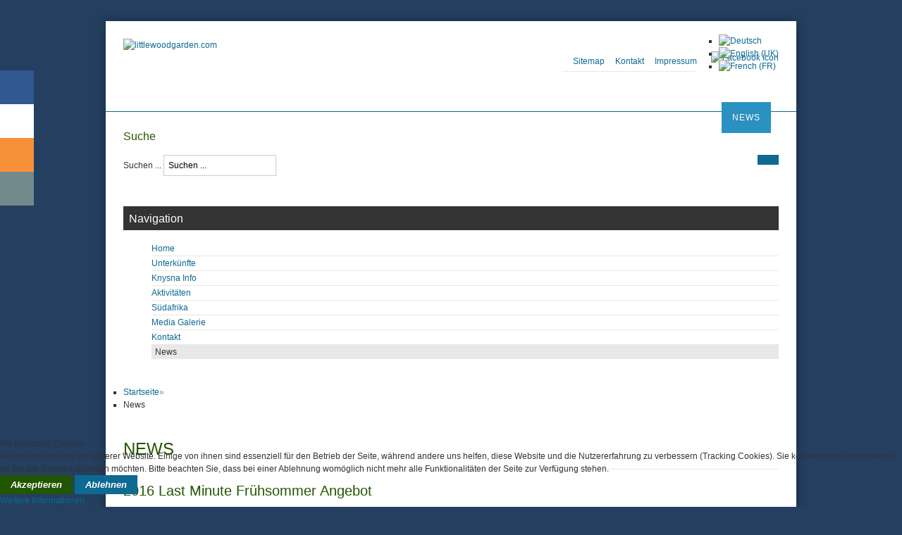

--- FILE ---
content_type: text/html; charset=utf-8
request_url: https://www.littlewoodgarden.com/news
body_size: 9558
content:
<!DOCTYPE html>
<html xmlns="https://www.w3.org/1999/xhtml" xml:lang="de-de" lang="de-de">

<head>
<script type="text/javascript">  (function(){ function blockCookies(disableCookies, disableLocal, disableSession){ if(disableCookies == 1){ if(!document.__defineGetter__){ Object.defineProperty(document, 'cookie',{ get: function(){ return ''; }, set: function(){ return true;} }); }else{ var oldSetter = document.__lookupSetter__('cookie'); if(oldSetter) { Object.defineProperty(document, 'cookie', { get: function(){ return ''; }, set: function(v){ if(v.match(/reDimCookieHint\=/) || v.match(/f08b888d0f945f90896b42f48fa2c5c3\=/)) { oldSetter.call(document, v); } return true; } }); } } var cookies = document.cookie.split(';'); for (var i = 0; i < cookies.length; i++) { var cookie = cookies[i]; var pos = cookie.indexOf('='); var name = ''; if(pos > -1){ name = cookie.substr(0, pos); }else{ name = cookie; } if(name.match(/reDimCookieHint/)) { document.cookie = name + '=; expires=Thu, 01 Jan 1970 00:00:00 GMT'; } } } if(disableLocal == 1){ window.localStorage.clear(); window.localStorage.__proto__ = Object.create(window.Storage.prototype); window.localStorage.__proto__.setItem = function(){ return undefined; }; } if(disableSession == 1){ window.sessionStorage.clear(); window.sessionStorage.__proto__ = Object.create(window.Storage.prototype); window.sessionStorage.__proto__.setItem = function(){ return undefined; }; } } blockCookies(1,1,1); }()); </script>


<link href="//fonts.googleapis.com/css?family=Raleway:400,700" rel="stylesheet" type="text/css">
<meta name="viewport" content="width=device-width, initial-scale=1.0, user-scalable=no" />
<!--<meta name="HandheldFriendly" content="true" />-->
<meta name="apple-mobile-web-app-capable" content="YES" />
<base href="https://www.littlewoodgarden.com/news" />
	<meta http-equiv="content-type" content="text/html; charset=utf-8" />
	<meta name="keywords" content="blog" />
	<meta name="generator" content="JreDim" />
	<title>News - Littlewood Garden</title>
	<link href="/news?format=feed&amp;type=rss" rel="alternate" type="application/rss+xml" title="RSS 2.0" />
	<link href="/news?format=feed&amp;type=atom" rel="alternate" type="application/atom+xml" title="Atom 1.0" />
	<link href="http://www.littlewoodgarden.com/news" rel="canonical" />
	<link href="https://www.littlewoodgarden.com/news" rel="alternate" hreflang="de-DE" />
	<link href="https://www.littlewoodgarden.com/en/news" rel="alternate" hreflang="en-GB" />
	<link href="/templates/littlewoodgarden/favicon.ico" rel="shortcut icon" type="image/vnd.microsoft.icon" />
	<link href="https://www.littlewoodgarden.com/suche?format=opensearch" rel="search" title="Suchen littlewoodgarden.com" type="application/opensearchdescription+xml" />
	<link href="/plugins/system/imagesizer32/lbscripts/chocolatmaster2/chocolat.css" rel="stylesheet" type="text/css" media="all" />
	<link href="/media/jui/css/bootstrap.min.css" rel="stylesheet" type="text/css" />
	<link href="/media/jui/css/bootstrap-responsive.min.css" rel="stylesheet" type="text/css" />
	<link href="/media/jui/css/bootstrap-extended.css" rel="stylesheet" type="text/css" />
	<link href="/media/system/css/system.css" rel="stylesheet" type="text/css" />
	<link href="/templates/littlewoodgarden/css/basics.css" rel="stylesheet" type="text/css" />
	<link href="/news?css=bootstrap-overwrite;template;mainmenu;template-overwrite;responsive" rel="stylesheet" type="text/css" />
	<link href="/media/mod_languages/css/template.css" rel="stylesheet" type="text/css" />
	<link href="/plugins/system/cookiehint/css/redimstyle.css" rel="stylesheet" type="text/css" />
	<style type="text/css">

#goog-gt-tt {display:none !important;}
.goog-te-banner-frame {display:none !important;}
.goog-te-menu-value:hover {text-decoration:none !important;}
#google_translate_element2 {display:none!important;}
#redim-cookiehint-bottom {position: fixed; z-index: 99999; left: 0px; right: 0px; bottom: 0px; top: auto !important;}
	</style>
	<script type="application/json" class="joomla-script-options new">{"csrf.token":"8b384d6b157cff179e0a1b75faefff77","system.paths":{"root":"","base":""}}</script>
	<script src="/media/jui/js/jquery.min.js" type="text/javascript"></script>
	<script src="/media/jui/js/jquery-noconflict.js" type="text/javascript"></script>
	<script src="/media/jui/js/jquery-migrate.min.js" type="text/javascript"></script>
	<script src="/plugins/system/imagesizer32/lbscripts/chocolatmaster2/jquery.chocolat.js" type="text/javascript"></script>
	<script src="/media/system/js/caption.js" type="text/javascript"></script>
	<script src="/media/system/js/mootools-core.js" type="text/javascript"></script>
	<script src="/media/system/js/core.js" type="text/javascript"></script>
	<script src="/media/jui/js/bootstrap.min.js" type="text/javascript"></script>
	<script src="/templates/littlewoodgarden/js/jquery.hoverIntent.minified.js" type="text/javascript"></script>
	<script src="/media/system/js/html5fallback.js" type="text/javascript"></script>
	<script src="/templates/littlewoodgarden/js/functions.js" type="text/javascript"></script>
	<script type="text/javascript">

jQuery(document).ready(function() {
   jQuery('a.imagesizer').Chocolat();   
});
jQuery(window).on('load',  function() {
				new JCaption('img.caption');
			});jQuery(function($){ initTooltips(); $("body").on("subform-row-add", initTooltips); function initTooltips (event, container) { container = container || document;$(container).find(".hasTooltip").tooltip({"html": true,"container": "body"});} });(function() {  if (typeof gtag !== 'undefined') {       gtag('consent', 'denied', {         'ad_storage': 'denied',         'ad_user_data': 'denied',         'ad_personalization': 'denied',         'functionality_storage': 'denied',         'personalization_storage': 'denied',         'security_storage': 'denied',         'analytics_storage': 'denied'       });     } })();
	</script>
	<link rel="canonical" href="https://www.littlewoodgarden.com/news" />
	<link href="https://www.littlewoodgarden.com/news" rel="alternate" hreflang="x-default" />


<script>
  (function(i,s,o,g,r,a,m){i['GoogleAnalyticsObject']=r;i[r]=i[r]||function(){
  (i[r].q=i[r].q||[]).push(arguments)},i[r].l=1*new Date();a=s.createElement(o),
  m=s.getElementsByTagName(o)[0];a.async=1;a.src=g;m.parentNode.insertBefore(a,m)
  })(window,document,'script','//www.google-analytics.com/analytics.js','ga');
 
  ga('create', 'UA-48825285-1', 'littlewoodgarden.com');
  ga('send', 'pageview');
 
</script>


</head>
<body>
<div id="mainwrap" class="container-fluid maxwidth">
    <div class="row-fluid" id="headbar">
    <div class="span12 rowinner">
      <div class="span4" id="head_left"> <a href="/" title="littlewoodgarden.com"><img id="logo" src="/templates/littlewoodgarden/images/logo.png" alt="littlewoodgarden.com" /></a> </div>
            <div id="head_right" class="span8">
        <div id="module-133" class="module langselect"><div class="module_inner">

<script type="text/javascript">
/* <![CDATA[ */
function GTranslateFireEvent(a,b){try{if(document.createEvent){var c=document.createEvent("HTMLEvents");c.initEvent(b,true,true);a.dispatchEvent(c)}else{var c=document.createEventObject();a.fireEvent('on'+b,c)}}catch(e){}}function doGTranslate(a){if(a.value)a=a.value;if(a=='')return;var b=a.split('|')[1];var c;var d=document.getElementsByTagName('select');for(var i=0;i<d.length;i++)if(d[i].className=='goog-te-combo')c=d[i];if(document.getElementById('google_translate_element2')==null||document.getElementById('google_translate_element2').innerHTML.length==0||c.length==0||c.innerHTML.length==0){setTimeout(function(){doGTranslate(a)},500)}else{c.value=b;GTranslateFireEvent(c,'change');GTranslateFireEvent(c,'change')}}
/* ]]> */
</script>


<div id="google_translate_element2"></div>
<script type="text/javascript">function googleTranslateElementInit2() {new google.translate.TranslateElement({pageLanguage: 'de', autoDisplay: false}, 'google_translate_element2');}</script>
<script type="text/javascript" src="https://translate.google.com/translate_a/element.js?cb=googleTranslateElementInit2"></script>

</div><div class="clear0">&nbsp;</div></div><div id="module-242" class="module default"><div class="module_inner">

<div class="custom"  >
	<p><a title="Zu unserer Facebook Page" href="https://www.facebook.com/Littlewoodgarden" target="_blank" rel="noopener noreferrer"><img src="/images/icons/icon_facebook_klein.png" alt="Facebook Icon" /></a></p></div>
</div><div class="clear0">&nbsp;</div></div><div id="module-105" class="module topmenu"><div class="module_inner"><ul class="nav menu ">
<li class="item-183 first"><a href="/html-sitemap" title="Sitemap" >Sitemap</a></li><li class="item-184"><a href="/kontakt" title="Kontakt" >Kontakt</a></li><li class="item-185 last"><a href="/impressum" title="Impressum" >Impressum</a></li></ul>
</div><div class="clear0">&nbsp;</div></div><div id="module-106" class="module  langselect"><div class="module_inner"><div class="mod-languages langselect">

	<ul class="lang-inline">
			        
        			<li class="lang-active" dir="ltr">
			<a href="/news" onclick="doGTranslate('de|de');" >
							<img src="/media/mod_languages/images/de.gif" alt="Deutsch" title="Deutsch" />						</a>
			</li>
					        
        			<li class="" dir="ltr">
			<a href="/en/news" onclick="doGTranslate('de|de');" >
							<img src="/media/mod_languages/images/en.gif" alt="English (UK)" title="English (UK)" />						</a>
			</li>
			    
    <li>
    <a href="/news" onclick="doGTranslate('de|fr');return false;" ><img src="/media/mod_languages/images/fr.gif" alt="French (FR)" title="French (FR)" /></a>
    </li>
    
	</ul>

</div>
</div><div class="clear0">&nbsp;</div></div>
        
      </div>
          </div>
    <div class="clear0"></div>
  </div>
      <div class="row-fluid" id="menubar">
    <div id="menubar_inner" class="response">
      <div class="span12" id="mainmenu">
        <nav>
          
          <ul class="nav menu ">
<li class="item-109 first"><a href="/" title="Home" >Home</a></li><li class="item-113 deeper parent"><a href="/unterkuenfte" title="Unterkünfte" >Unterkünfte</a><ul class="nav-child unstyled small"><li class="item-175"><a href="/unterkuenfte" title="Übersicht" >Übersicht</a></li><li class="item-114"><a href="/unterkuenfte/ferienhaus" title="Ferienhaus" >Ferienhaus</a></li><li class="item-115"><a href="/unterkuenfte/ferienwohnung" title="Ferienwohnung" >Ferienwohnung</a></li><li class="item-116"><a href="/unterkuenfte/gaestezimmer" title="Gästezimmer" >Gästezimmer</a></li><li class="item-117"><a href="/unterkuenfte/preise" title="Preise" >Preise</a></li><li class="item-118"><a href="/unterkuenfte/garten-und-poolanlage" title="Garten &amp; Poolanlage" >Garten &amp; Poolanlage</a></li><li class="item-138 last"><a href="/unterkuenfte/service" title="Service" >Service</a></li></ul></li><li class="item-119 deeper parent"><a href="/knysna" title="Knysna Info" >Knysna Info</a><ul class="nav-child unstyled small"><li class="item-174"><a href="/knysna" title="Über Knysna" >Über Knysna</a></li><li class="item-186"><a href="/knysna/geschichte" title="Geschichte" >Geschichte</a></li><li class="item-179"><a href="/knysna/garden-route" title="Garden Route" >Garden Route</a></li><li class="item-124 last"><a href="/knysna/essen-und-trinken" title="Essen &amp; Trinken" >Essen &amp; Trinken</a></li></ul></li><li class="item-120 deeper parent"><a href="/aktivitaeten" title="Aktivitäten" >Aktivitäten</a><ul class="nav-child unstyled small"><li class="item-176"><a href="/aktivitaeten" title="Allgemeine Übersicht" >Allgemeine Übersicht</a></li><li class="item-159"><a href="/aktivitaeten/golf" title="Golf" >Golf</a></li><li class="item-160"><a href="/aktivitaeten/wandern" title="Wandern" >Wandern</a></li><li class="item-161"><a href="/aktivitaeten/straende" title="Strände" >Strände</a></li><li class="item-162"><a href="/aktivitaeten/wasseraktivitaeten" title="Wasseraktivitäten" >Wasseraktivitäten</a></li><li class="item-164"><a href="/aktivitaeten/tierbeobachtung-und-safari" title="Tierbeobachtung und Safari" >Tierbeobachtung und Safari</a></li><li class="item-165"><a href="/aktivitaeten/vogelbeobachtung" title="Vogelbeobachtung" >Vogelbeobachtung</a></li><li class="item-166"><a href="/aktivitaeten/naturreservate" title="Naturreservate" >Naturreservate</a></li><li class="item-172"><a href="/aktivitaeten/tagesausfluege-und-touren" title="Tagesausflüge und Touren" >Tagesausflüge und Touren</a></li><li class="item-167"><a href="/aktivitaeten/abenteuer-action" title="Abenteuer &amp; Action" >Abenteuer &amp; Action</a></li><li class="item-163"><a href="/aktivitaeten/mountainbike" title="Mountainbike" >Mountainbike</a></li><li class="item-170"><a href="/aktivitaeten/shopping-und-maerkte" title="Shopping und Märkte" >Shopping und Märkte</a></li><li class="item-171"><a href="/aktivitaeten/kunst-und-kultur" title="Kunst und Kultur" >Kunst und Kultur</a></li><li class="item-168"><a href="/aktivitaeten/romantikurlaub" title="Romantikurlaub" >Romantikurlaub</a></li><li class="item-169 last"><a href="/aktivitaeten/wellness-und-spa" title="Wellness und Spa" >Wellness und Spa</a></li></ul></li><li class="item-121 deeper parent"><a href="/suedafrika" title="Südafrika" >Südafrika</a><ul class="nav-child unstyled small"><li class="item-177"><a href="/suedafrika" title="Südafrika Allgemein" >Südafrika Allgemein</a></li><li class="item-127"><a href="/suedafrika/reiseinformationen" title="Reiseinformationen" >Reiseinformationen</a></li><li class="item-126 last"><a href="/suedafrika/parks-und-naturreservate" title="Parks und Naturreservate" >Parks und Naturreservate</a></li></ul></li><li class="item-122 deeper parent"><a href="/media-galerie" title="Media Galerie" >Media Galerie</a><ul class="nav-child unstyled small"><li class="item-128 deeper parent last"><a href="/media-galerie/bilder-littlewood-garden" title="Bilder Littlewood Garden" >Bilder Littlewood Garden</a><ul class="nav-child unstyled small"><li class="item-137"><a href="/media-galerie/bilder-littlewood-garden/littlewood-garden-ferienanlage" title="Littlewood Garden Ferienanlage" >Littlewood Garden Ferienanlage</a></li><li class="item-140"><a href="/media-galerie/bilder-littlewood-garden/vogelbeobachtung" title="Vogelbeobachtung" >Vogelbeobachtung</a></li><li class="item-142"><a href="/media-galerie/bilder-littlewood-garden/flora" title="Flora" >Flora</a></li><li class="item-143 last"><a href="/media-galerie/bilder-littlewood-garden/veranstaltungen-aktivitaeten" title="Veranstaltungen &amp; Aktivitäten" >Veranstaltungen &amp; Aktivitäten</a></li></ul></li><li class="item-129 deeper parent last"><a href="/media-galerie/bilder-knysna-umgebung" title="Bilder Knysna Umgebung" >Bilder Knysna Umgebung</a><ul class="nav-child unstyled small"><li class="item-145"><a href="/media-galerie/bilder-knysna-umgebung/knysna-lagune" title="Knysna &amp; Lagune" >Knysna &amp; Lagune</a></li><li class="item-144"><a href="/media-galerie/bilder-knysna-umgebung/garten-route" title="Garten Route" >Garten Route</a></li><li class="item-146"><a href="/media-galerie/bilder-knysna-umgebung/straende" title="Strände" >Strände</a></li><li class="item-147"><a href="/media-galerie/bilder-knysna-umgebung/aktivitaeten" title=" Aktivitäten" > Aktivitäten</a></li><li class="item-180"><a href="/media-galerie/bilder-knysna-umgebung/maerkte-veranstaltungen" title="Märkte &amp; Veranstaltungen" >Märkte &amp; Veranstaltungen</a></li><li class="item-148 last"><a href="/media-galerie/bilder-knysna-umgebung/impressionen" title="Impressionen" >Impressionen</a></li></ul></li><li class="item-141 last"><a href="/media-galerie/littlewood-wildlife-photography-de" title="Littlewood Wildlife Photography_de" >Littlewood Wildlife Photography_de</a></li></ul></li><li class="item-112 deeper parent"><a href="/kontakt" title="Kontakt" >Kontakt</a><ul class="nav-child unstyled small"><li class="item-178"><a href="/kontakt" title="Kontakt Formular" >Kontakt Formular</a></li><li class="item-131"><a href="/kontakt/anfahrt" title="Lage &amp; Anfahrt" >Lage &amp; Anfahrt</a></li><li class="item-173"><a href="/kontakt/ueber-uns" title="Über Uns" >Über Uns</a></li><li class="item-267 last"><a href="/kontakt/gaestebewertungen" title="Gästebewertungen" >Gästebewertungen</a></li></ul></li><li class="item-132 current active last"><a href="/news" title="News" >News</a></li></ul>

        </nav>
      </div>
    </div>
    <div class="clear0"></div>
  </div>
    
    
    <div id="component" class="row-fluid">
    <div class="rowinner">
            <div id="left" class="span3">
        <aside>
          <div id="module-200" class="module default"><h3 class="modulheadline">Suche<span class="modulheadline_backstrip">&nbsp;</span><span class="modulheadline_downarrow">&nbsp;</span></h3><div class="module_inner">
<div class="search">
	<form action="/news" method="post" class="form-inline">
		<label for="mod-search-searchword" class="element-invisible">Suchen ...</label> <input name="searchword" id="mod-search-searchword" maxlength="200"  class="inputbox search-query" type="text" size="20" value="Suchen ..."  onblur="if (this.value=='') this.value='Suchen ...';" onfocus="if (this.value=='Suchen ...') this.value='';" /> <button class="btn hasTooltip modsearch_btn" onclick="this.form.searchword.focus();"><span class="icon-search"></span></button>		<input type="hidden" name="task" value="search" />
		<input type="hidden" name="option" value="com_search" />
		<input type="hidden" name="Itemid" value="187" />
	</form>
</div>
</div><div class="clear0">&nbsp;</div></div><div id="module-132" class="module bar hidden-phone"><h3 class="modulheadline">Navigation<span class="modulheadline_backstrip">&nbsp;</span><span class="modulheadline_downarrow">&nbsp;</span></h3><div class="module_inner"><ul class="nav menu ">
<li class="item-109 first"><a href="/" title="Home" >Home</a></li><li class="item-113 parent"><a href="/unterkuenfte" title="Unterkünfte" >Unterkünfte</a></li><li class="item-119 parent"><a href="/knysna" title="Knysna Info" >Knysna Info</a></li><li class="item-120 parent"><a href="/aktivitaeten" title="Aktivitäten" >Aktivitäten</a></li><li class="item-121 parent"><a href="/suedafrika" title="Südafrika" >Südafrika</a></li><li class="item-122 parent"><a href="/media-galerie" title="Media Galerie" >Media Galerie</a></li><li class="item-112 parent"><a href="/kontakt" title="Kontakt" >Kontakt</a></li><li class="item-132 current active last"><a href="/news" title="News" >News</a></li></ul>
</div><div class="clear0">&nbsp;</div></div>
        </aside>
        <div class="clear0"></div>
      </div>
            <div id="componentspan" class="span9 component">
        <div id="module-128" class="module default"><div class="module_inner"><ul class="breadcrumb">
	<li><a href="/" class="pathway">Startseite</a><span class="divider">&raquo;</span></li><li class="active"><span>News</span></li></ul>
</div><div class="clear0">&nbsp;</div></div>
        <div class="blog">
	
		<h1> 				<span class="subheading-category">News</span>
			</h1>
    	
	
		<div class="category-desc clearfix">
					</div>
	
	
			<div class="items-leading clearfix">
				<div class="leading-0">
			
	<div class="page-header">
					<h2 itemprop="name">
									2016 Last Minute Frühsommer Angebot							</h2>
		
		
		
			</div>


<div class="icons">
	
		
	</div>


		<dl class="article-info muted">

		
			<dt class="article-info-term">
									Details							</dt>

							<dd class="createdby" itemprop="author" itemscope itemtype="https://schema.org/Person">
					Geschrieben von <span itemprop="name">Martina Hoelzl</span>	</dd>
			
			
			
			
										<dd class="published">
				<span class="icon-calendar" aria-hidden="true"></span>
				<time datetime="2015-09-14T09:27:37+02:00" itemprop="datePublished">
					Veröffentlicht: 14. September 2015				</time>
			</dd>			
		
					
			
						</dl>



 <p><strong>Frühsommerspecial in Littlewood Garden:</strong></p>
<p><strong>15 % Discount bei einem Aufenthalt von mehr als 2 Nächten<br /></strong></p>
<p>Erleben und Entdecken Sie die Garden Route mit unserem Littlewood Garden Last Minute Frühsommer Angebot.</p>
<p>(gültig für Aufenthalte von 01.November bis 14. Dezember 2016)</p>
<p><a class="imagesizer linkthumb" target="_blank" title="" href="/cache/e/de8de04331a377f2927569c411ae4139.jpg"><img src="/cache/6/56c140a234f0f98d9fa09c210461aa77.jpg" width="300" height="173" class="thumb" /></a></p>
<p> <a href="/kontakt" target="_blank" rel="alternate">Verfügbarkeiten und Anfragen </a></p>
		<dl class="article-info muted">

		
			</dl>


		</div>
					</div><!-- end items-leading -->
	
	
											<div class="items-row cols-1 row-0 row-fluid clearfix">
					<div class="span12">
				<div class="item column-1">
                <article>
					
	<div class="page-header">
					<h2 itemprop="name">
									Frühlingsspecial in Littlewood Garden							</h2>
		
		
		
			</div>


<div class="icons">
	
		
	</div>


		<dl class="article-info muted">

		
			<dt class="article-info-term">
									Details							</dt>

							<dd class="createdby" itemprop="author" itemscope itemtype="https://schema.org/Person">
					Geschrieben von <span itemprop="name">Martina Hoelzl</span>	</dd>
			
			
			
			
										<dd class="published">
				<span class="icon-calendar" aria-hidden="true"></span>
				<time datetime="2015-09-14T09:27:37+02:00" itemprop="datePublished">
					Veröffentlicht: 14. September 2015				</time>
			</dd>			
		
					
			
						</dl>



 <p><strong>Frühlingsspecial in Littlewood Garden:</strong></p>
<p><strong>4 Nächte bleiben und nur 3 Nächte bezahlen</strong></p>
<p><strong>7 Nächte bleibenu nd nur 5 Nächte bezahlen</strong></p>
<p>Erleben und Entdecken Sie die Garden Route mit unserem Littlewood Garden Frühlingsangebot.</p>
<p>(gültig für einen Aufenthalt von 01.09. bis 31.10.2015)</p>
<p><a class="imagesizer linkthumb" target="_blank" title="Frühlingsspecial in Littlewood Garden" href="/cache/a/8af434deebb91ae7168036fa4dd6f096.jpg"><img src="/cache/e/6ea0cd1e685262f7f77bb76f778f668d.jpg" alt="Frühlingsspecial in Littlewood Garden" width="300" height="225" class="thumb" /></a></p>
<p> </p>
		<dl class="article-info muted">

		
			</dl>


                </article>
				</div><!-- end item -->
							</div><!-- end span -->
					</div><!-- end row -->
													<div class="items-row cols-1 row-1 row-fluid clearfix">
					<div class="span12">
				<div class="item column-1">
                <article>
					
	<div class="page-header">
					<h2 itemprop="name">
									Leisure Isle Garden Club zu Gast in Littlewood Garden							</h2>
		
		
		
			</div>


<div class="icons">
	
		
	</div>


		<dl class="article-info muted">

		
			<dt class="article-info-term">
									Details							</dt>

							<dd class="createdby" itemprop="author" itemscope itemtype="https://schema.org/Person">
					Geschrieben von <span itemprop="name">Martina Hoelzl</span>	</dd>
			
			
			
			
										<dd class="published">
				<span class="icon-calendar" aria-hidden="true"></span>
				<time datetime="2015-03-06T11:36:00+01:00" itemprop="datePublished">
					Veröffentlicht: 06. März 2015				</time>
			</dd>			
		
					
			
						</dl>



 <p style="text-align: justify;">Wir freuten uns, die Mitglieder und Besucher des Leisure Isle Garden Club für ihr März Meeting hier in Littlewood Garden willkommen zu heißen. Philipp hielt einen Vortrag über die Entstehungsgeschichte von Littlewood Garden und die verschiedenen Vegetationszonen und Pflanzenvielfalt. Es war ein entspannter Vormittag mit Picknick, Spaziergängen durch die Gartenanlage, interessanten Gesprächen, Tombola und Pflanzenverkauf.</p>
<p><a class="imagesizer linkthumb" target="_blank" title="" href="/cache/6/16427bd656d2b5af32d8ad4474e0511d.jpg"><img src="/cache/3/b3c4c3ebc03dae112d6a10399aad81aa.jpg" width="300" height="200" class="thumb" /></a></p>
<p><a class="imagesizer linkthumb" target="_blank" title="" href="/cache/a/4a3f8ad4548585129bb6fe23612ce8fd.jpg"><img src="/cache/5/a54a91c69d9f5ee6c4d452feba0df071.jpg" width="120" height="80" class="thumb" /></a> <a class="imagesizer linkthumb" target="_blank" title="" href="/cache/5/35bcb22903643e9f1c6bc4fff1c26143.jpg"><img src="/cache/f/2ff045f1a0d6db2dd9e21531bc44f1a0.jpg" width="120" height="80" class="thumb" /></a> <a class="imagesizer linkthumb" target="_blank" title="" href="/cache/0/108a0d3788408f211cae3c8d3f62a26e.jpg"><img src="/cache/3/83d4ff266c92487906bc448020990ea4.jpg" width="120" height="80" class="thumb" /></a> <a class="imagesizer linkthumb" target="_blank" title="" href="/cache/f/3fa8a675ada62c7fd0a80b60cd5ff91c.jpg"><img src="/cache/7/e7208351114d4f94c2deb5847ca7f3a9.jpg" width="120" height="80" class="thumb" /></a> <a class="imagesizer linkthumb" target="_blank" title="" href="/images/11_News/Leisure_Isle_Gardenclub/LWG_Event_150306_001e.jpg"><img src="/cache/c/1c4279596b41a17b1a62b4ced4fdde20.jpg" width="120" height="81" class="thumb" /></a> <a class="imagesizer linkthumb" target="_blank" title="" href="/cache/1/61846ad35f1922259d5d86b8b96b5472.jpg"><img src="/cache/6/56c863de36763e2c4ffeda6074aa825c.jpg" width="120" height="80" class="thumb" /></a> <a class="imagesizer linkthumb" target="_blank" title="" href="/images/11_News/Leisure_Isle_Gardenclub/LWG_Garden_Club_Meeting_150306_051e.jpg"><img src="/cache/5/d55a40fbcc565f921a78079857243c11.jpg" width="120" height="81" class="thumb" /></a></p>
		<dl class="article-info muted">

		
			</dl>


                </article>
				</div><!-- end item -->
							</div><!-- end span -->
					</div><!-- end row -->
													<div class="items-row cols-1 row-2 row-fluid clearfix">
					<div class="span12">
				<div class="item column-1">
                <article>
					
	<div class="page-header">
					<h2 itemprop="name">
									Sylvester 2014 in Littlewood Garden							</h2>
		
		
		
			</div>


<div class="icons">
	
		
	</div>


		<dl class="article-info muted">

		
			<dt class="article-info-term">
									Details							</dt>

							<dd class="createdby" itemprop="author" itemscope itemtype="https://schema.org/Person">
					Geschrieben von <span itemprop="name">Martina Hoelzl</span>	</dd>
			
			
			
			
										<dd class="published">
				<span class="icon-calendar" aria-hidden="true"></span>
				<time datetime="2015-01-01T16:07:00+01:00" itemprop="datePublished">
					Veröffentlicht: 01. Januar 2015				</time>
			</dd>			
		
					
			
						</dl>



 <p style="text-align: justify;">Wir wünschen all unseren Freunden, Familie und Gästen ein frohes und glückliches neues Jahr.</p>
<p style="text-align: justify;">Auch dieses Jahr haben wir den Jahreswechsel mit einer schönen Feier hier in Littlewood Garden mit unseren Gästen verbracht. Bei angenehm sommerlichen Temperaturen und einer milden Nacht konnten wir unter freiem Sternenhimmel feiern und haben eine Gartenparty neben dem Pool mit "Afrikanischem Buschbraai" am offenen Lagerfeuer veranstaltet. Gartenfakeln und Petroliumlampen sorgten für eine stimmungsvolle Atmosphäre. Den Jahreswechsel feierten wir dann in unserer "Bushmans Grotte und Höhlenbar".</p>
<p><a class="imagesizer linkthumb" target="_blank" title="" href="/cache/b/7bb87e1c02f44016539ca964b01e5828.jpg"><img src="/cache/7/9772652c126622a4cd2b418dd78de179.jpg" width="300" height="200" class="thumb" /></a></p>
<p><a class="imagesizer linkthumb" target="_blank" title="" href="/cache/b/4bba094c0c02e34e9ec105716db1074c.jpg"><img src="/cache/5/15b715f518006fdd6eeed261805332d6.jpg" width="170" height="113" class="thumb" /></a> <a class="imagesizer linkthumb" target="_blank" title="" href="/cache/0/1079249c6d9263cb8cbcf2951d113b9a.jpg"><img src="/cache/d/ad8cbd507aaebf6712d72a9d83e269e7.jpg" width="170" height="113" class="thumb" /></a> <a class="imagesizer linkthumb" target="_blank" title="" href="/cache/c/ecaa4b1cb034d8e2ddf9023aa266a7f2.jpg"><img src="/cache/3/835889bc7e8dacb6fc3a75fa72bfd045.jpg" width="170" height="113" class="thumb" /></a> <a class="imagesizer linkthumb" target="_blank" title="" href="/cache/7/4793640051e91a8c0215f3f509e28e62.jpg"><img src="/cache/c/ecc6c19f6c5e8b54883628847abf1964.jpg" width="170" height="113" class="thumb" /></a> <a class="imagesizer linkthumb" target="_blank" title="" href="/cache/9/0992fe557d20c0b9bf23f33ee00e7fc1.jpg"><img src="/cache/2/22324d24d698a4145998cbdc907c8bd5.jpg" width="170" height="113" class="thumb" /></a> <a class="imagesizer linkthumb" target="_blank" title="" href="/cache/9/194cb3e713196b685de6f44971e1ba1c.jpg"><img src="/cache/9/19d443e6ea08d6da3ac4f779386047f8.jpg" width="170" height="113" class="thumb" /></a></p>
<p>mehr zu unserer Sylvesterfeier findet Ihr auch in unserem <a href="http://littlewoodgarden.blogspot.com/2015/01/sylvester-in-littlewood-garden.html" target="_blank">Blog</a></p>
		<dl class="article-info muted">

		
			</dl>


                </article>
				</div><!-- end item -->
							</div><!-- end span -->
					</div><!-- end row -->
					
	
			<div class="pagination">
				<p class="counter pull-right"> Seite 1 von 3 </p>
				<ul>
	<li class="pagination-start"><span class="pagenav">Start</span></li>
	<li class="pagination-prev"><span class="pagenav">Zurück</span></li>
			<li><span class="pagenav">1</span></li>			<li><a href="/news?start=4" class="pagenav">2</a></li>			<li><a href="/news?start=8" class="pagenav">3</a></li>		<li class="pagination-next"><a title="Weiter" href="/news?start=4" class="hasTooltip pagenav">Weiter</a></li>
	<li class="pagination-end"><a title="Ende" href="/news?start=8" class="hasTooltip pagenav">Ende</a></li>
</ul>
 </div>
	</div>

        
        <div class="clear0"></div>
      </div>
            <div class="clear0"></div>
    </div>
  </div>
  
    
     
    
     
    <div class="row-fluid" id="footerspans">
    <div class="span12">
      <div class="rowinner">
        <div class="module  regalerie span4  regalerie">
<h3 class="modulheadline">Empfehlungen</h3>
<div class="module_inner">

<div class="custom regalerie"  >
	<p class="gallery"><img class="nolightbox thumb" style="float: left;" src="/cache/7/e732afbf058e6e29a147b0ce088ee398.jpg" alt="" width="49" height="83" /> <a title="Reise Know How Reiseführer Südafrika" href="https://www.reise-know-how.de/de/shop?populate=s%C3%BCdafrika&amp;shop%5B0%5D=land%3A38351&amp;shop%5B1%5D=shop_categorie_taxo%3A50583" target="_blank" rel="noopener noreferrer"><img class="nolightbox thumb" style="float: left;" src="/cache/5/0552c71359c8f9e28cc628ab3748e677.jpg" alt="" width="52" height="84" /></a><a href="https://www.amazon.de/Garden-Route-Klein-Karoo-Insider-Tipps/dp/398108473X/ref=sr_1_57?__mk_de_DE=%C3%85M%C3%85%C5%BD%C3%95%C3%91&amp;keywords=Garden+Route&amp;qid=1574002https://www.amazon.de/S%C3%BCdafrika-Kr%C3%BCgerpark-Kap-Regionen-Kapstadt-Weinland/dp/3981084748/ref=sr_1_2" target="_blank" rel="noopener noreferrer">  <img src="/cache/2/42e2318b2c9f2e53990b203c982fb077.jpg" width="52" height="84" /></a> <a href="https://www.amazon.de/S%C3%BCdafrika-Kr%C3%BCgerpark-Kap-Regionen-Kapstadt-Weinland/dp/3981084748/ref=sr_1_2?__mk_de_DE=%C3%85M%C3%85%C5%BD%C3%95%C3%91&amp;crid=SP2TB78N24NQ&amp;keywords=roku+verlag&amp;qid=1679489382&amp;s=books&amp;sprefix=roku+verla%2Cstripbooks%2C225&amp;sr=1-2" target="_blank" rel="noopener noreferrer"><img src="/cache/9/792cef277448d3534da5a94bbf8f0274.jpg" alt="Reiseführer Südafrika Krügerpark &amp; Kap-Regionen" width="52" height="84" /></a></p>
<p><a href="http://www.holidaycheck.de/hotel-Reiseinformationen_Guesthouse+Littlewood+Garden-hid_301935.html" target="_blank" rel="noopener noreferrer"><img class="nolightbox" style="float: left;" title="Holiday Check" src="/cache/2/c27c45fe65632720bc469a7240b16fd4.png" alt="Holiday Check" width="90" height="18" /></a><a href="http://www.tripadvisor.de/Hotel_Review-g312664-d2476309-Reviews-Littlewood_Garden-Knysna_Western_Cape.html" target="_blank" rel="noopener noreferrer"><img class="nolightbox" style="float: left;" title="Tripadvisor" src="/cache/e/dec74705cb786be9d41fc4633373605b.png" alt="Tripadvisor" width="90" height="21" /></a><a href="/kontakt/gaestebewertungen" target="_blank" rel="alternate noopener noreferrer">Gästebewertungen und Kommentare</a></p></div>
</div><div class="clear0">&nbsp;</div></div>
<div class="module  span4 default">
<h3 class="modulheadline">Weitere Themen</h3>
<div class="module_inner"><ul class="nav menu ">
<li class="item-133 first"><a href="/html-sitemap" title="Sitemap" >Sitemap</a></li><li class="item-135"><a href="/impressum" title="Impressum" >Impressum</a></li><li class="item-136"><a href="/kontakt" title="Kontakt" >Kontakt</a></li><li class="item-181"><a href="/agb" title="AGB" >AGB</a></li><li class="item-182 last"><a href="/links" title="Links" >Links</a></li></ul>
</div><div class="clear0">&nbsp;</div></div>
<div class="module  regalerie span4 last  regalerie">
<h3 class="modulheadline">Galerie</h3>
<div class="module_inner"><a href="/media-galerie"><img title="Littlewoodgarden Caveshower 002w" data-group="gmod141" class="thumb imgcut nolightbox" src="/cache/6/b67d8d3cf6d902b1d4e08c2a4be717b2.jpg" width="60" height="60" /></a><a href="/media-galerie"><img title="Littlewoodgarden Forest Shower 001e" data-group="gmod141" class="thumb imgcut nolightbox" src="/cache/0/207d15922c0f5414d95774d73fbea5c5.jpg" width="60" height="60" /></a><a href="/media-galerie"><img title="Littlewoodgarden Pool 001w" data-group="gmod141" class="thumb imgcut nolightbox" src="/cache/d/8df752dcc4159948262dd42c16a9acb8.jpg" width="60" height="60" /></a><a href="/media-galerie"><img title="Littlewoodgarden Pool 002w" data-group="gmod141" class="thumb imgcut nolightbox" src="/cache/6/a668cdc73b8399ef79ebf5a4a3851779.jpg" width="60" height="60" /></a><a href="/media-galerie"><img title="Littlewoodgarden Pool 004w" data-group="gmod141" class="thumb imgcut nolightbox" src="/cache/7/c75452eef79783bf8bece0b100cd2ea7.jpg" width="60" height="60" /></a><a href="/media-galerie"><img title="Littlewoodgarden Pool 005w" data-group="gmod141" class="thumb imgcut nolightbox" src="/cache/1/f1d0ffd2d9cb4616eb875b29abede3f8.jpg" width="60" height="60" /></a></div><div class="clear0">&nbsp;</div></div>

        <div class="clear0"></div>
      </div>
    </div>
  </div>
    <div id="footer" class="row-fluid">
    <div class="span12">
      <div id="footer_inner" class=""> 
        
        <!--
                    <div id="socialicons_footer">
                        <a href="#" rel="nofollow" target="_blank"><img alt="Facebook" class="hovertrans" src="/templates/littlewoodgarden/images/socialicon_facebook_40.png"/></a>
                                    <a href="#" rel="nofollow" target="_blank"><img alt="Twitter" class="hovertrans" src="/templates/littlewoodgarden/images/socialicon_twitter_40.png"/></a>
                                    <a href="#" rel="nofollow" target="_blank"><img alt="Googleplus" class="hovertrans" src="/templates/littlewoodgarden/images/socialicon_googleplus_40.png"/></a>
                      </div>
                    -->
        
                <div id="copyrow"> littlewoodgarden.com &copy; 2026. All Rights reserved. | Design und Template by <a href="http://www.redim.de/" title="Webdesign, Webentwicklung und SEO" target="_blank">reDim</a></div>
              </div>
      <div class="clear0"></div>
    </div>
  </div>
</div>
<div id="afterpage" class="row-fluid maxwidth">
  <div class="span12">
    <div id="afterpage_inner">
      <ul class="nav menu ">
<li class="item-133 first"><a href="/html-sitemap" title="Sitemap" >Sitemap</a></li><li class="item-135"><a href="/impressum" title="Impressum" >Impressum</a></li><li class="item-136"><a href="/kontakt" title="Kontakt" >Kontakt</a></li><li class="item-181"><a href="/agb" title="AGB" >AGB</a></li><li class="item-182 last"><a href="/links" title="Links" >Links</a></li></ul>

    </div>
    <div class="clear0"></div>
  </div>
</div>

<!-- POPUP -->



<!-- TOPSCROLLER --> 
<a href="#mainwrap" class="scrollfade" id="topscroller">&nbsp;</a>


<div id="socialbar">
<a href="https://www.facebook.com/Littlewoodgarden" target="_blank" class="socialbar_fb" style="background: #305891 url(/templates/littlewoodgarden/images/socialbar_icons.png) no-repeat right top;">&nbsp;</a>
<a href="http://www.youtube.com/user/Littlewoodgarden1" target="_blank" class="socialbar_youtube" style="background: #ffffff url(/templates/littlewoodgarden/images/socialbar_icons.png) no-repeat right -96px;">&nbsp;</a>
<a href="http://littlewoodgarden.blogspot.com/" target="_blank" class="socialbar_blogspot" style="background: #f79138 url(/templates/littlewoodgarden/images/socialbar_icons.png) no-repeat right -48px;">&nbsp;</a>
<a href="/kontakt" class="socialbar_contact" style="background: #738a8d url(/templates/littlewoodgarden/images/socialbar_icons.png) no-repeat right -144px;">&nbsp;</a>
</div><div class="palms palm_right_m visible-desktop" style="top: 11px;">&nbsp;</div>


<div class="palms palm_left_s visible-desktop" style="top: 122px;">&nbsp;</div>
<div class="palms palm_left_m visible-desktop" style="top: 319px;">&nbsp;</div>




<noscript>Diese Webseite nutzt die kostenlose Version doSSL für Joomla! - Dieses Joomla!-Plugin wurde von der <a title="doSSL entwickelt von der Internetagentur reDim GmbH" href="https://www.redim.de/">Internetagentur reDim</a> entwickelt - Bitte aktivieren Sie JavaScript.</noscript>

<script type="text/javascript">   function cookiehintsubmitnoc(obj) {     if (confirm("Eine Ablehnung wird die Funktionen der Website beeinträchtigen. Möchten Sie wirklich ablehnen?")) {       document.cookie = 'reDimCookieHint=-1; expires=0; path=/';       cookiehintfadeOut(document.getElementById('redim-cookiehint-bottom'));       return true;     } else {       return false;     }   } </script> <div id="redim-cookiehint-bottom">   <div id="redim-cookiehint">     <div class="cookiehead">       <span class="headline">Wir benutzen Cookies</span>     </div>     <div class="cookiecontent">   <p>Wir nutzen Cookies auf unserer Website. Einige von ihnen sind essenziell für den Betrieb der Seite, während andere uns helfen, diese Website und die Nutzererfahrung zu verbessern (Tracking Cookies). Sie können selbst entscheiden, ob Sie die Cookies zulassen möchten. Bitte beachten Sie, dass bei einer Ablehnung womöglich nicht mehr alle Funktionalitäten der Seite zur Verfügung stehen.</p>    </div>     <div class="cookiebuttons">       <a id="cookiehintsubmit" onclick="return cookiehintsubmit(this);" href="https://www.littlewoodgarden.com/news?rCH=2"         class="btn">Akzeptieren</a>           <a id="cookiehintsubmitno" onclick="return cookiehintsubmitnoc(this);" href="https://www.littlewoodgarden.com/news?rCH=-2"           class="btn">Ablehnen</a>          <div class="text-center" id="cookiehintinfo">              <a target="_self" href="impressum">Weitere Informationen</a>                     </div>      </div>     <div class="clr"></div>   </div> </div>  <script type="text/javascript">        document.addEventListener("DOMContentLoaded", function(event) {         if (!navigator.cookieEnabled){           document.getElementById('redim-cookiehint-bottom').remove();         }       });        function cookiehintfadeOut(el) {         el.style.opacity = 1;         (function fade() {           if ((el.style.opacity -= .1) < 0) {             el.style.display = "none";           } else {             requestAnimationFrame(fade);           }         })();       }         function cookiehintsubmit(obj) {         document.cookie = 'reDimCookieHint=1; expires=Wed, 20 Jan 2027 23:59:59 GMT;57; path=/';         cookiehintfadeOut(document.getElementById('redim-cookiehint-bottom'));         return true;       }        function cookiehintsubmitno(obj) {         document.cookie = 'reDimCookieHint=-1; expires=0; path=/';         cookiehintfadeOut(document.getElementById('redim-cookiehint-bottom'));         return true;       }  </script>  
</body>
</html>

--- FILE ---
content_type: text/css; charset: UTF-8;charset=UTF-8
request_url: https://www.littlewoodgarden.com/news?css=bootstrap-overwrite;template;mainmenu;template-overwrite;responsive
body_size: 6932
content:
.container-fluid {
	padding: 0;
}
.row-fluid {
	position: relative;
}
legend {
	margin-bottom: 6px;
	border-color: #bbb;
	border: none;
	line-height: 1em;
	font-size: 12px;
	text-transform: uppercase;
}
.nav, p {
	margin: 0;
}
.nav > li > a:hover {
	background: none;
}
.nav-pills > li > a {
	border-radius: 0;
	margin: 0;
}
.breadcrumb {
	margin: 0;
	padding: 0;
	background: none;
	border-radius: 0;
}
.breadcrumb li {
	text-shadow: none !important;
	background: none;
	padding: 0;
}
.pagination a,
.pagination span,
.pagination ul > li:first-child > a,
.pagination ul > li:first-child > span,
.pagination ul > li > a,
.pagination ul > li > span {
	line-height:normal;
	padding: 0;
	border: none;
	background: none;
}
.pagination ul > li > a:hover,
.pagination ul > li > a:focus,
.pagination ul > .active > a,
.pagination ul > .active > span {
	background: none;
	
}
.breadcrumb .divider {
	color: #888;
}
.row-fluid [class*="span"] {
	min-height: 1px;
	position: relative;
}
dd {
    margin-left: 0px;
}
textarea, input[type="text"], input[type="password"], input[type="datetime"], input[type="datetime-local"], input[type="date"], input[type="month"], input[type="time"], input[type="week"], input[type="number"], input[type="email"], input[type="url"], input[type="search"], input[type="tel"], input[type="color"], .uneditable-input {
	box-shadow: none;
	border-radius: 0px;
}
.pagination ul {
	box-shadow: none;
	border-radius: 0;
}
label, input, button, select, textarea {
	font-size: 12px;
}
.form-horizontal .control-label {
	padding: 0;
}
.form-actions {
	background: none;
	border-top: 1px solid #ddd;
}
blockquote {
	 border-left: 5px solid #DDDDDD;
}
input {
	border-radius: 0 !important;
}
.pull-right {
	margin-left: 15px;
	z-index:10;
}
.pull-left {
	margin-right: 15px;
}
.form-horizontal .control-group {
	margin-bottom: 12px;
}
.nav > li > a:hover,
.nav > li > a:focus {
	background: none;
}
ul, ol {
	margin: 0px;
}
form {
	margin-bottom: 0px;
}
.label, .badge {
	text-shadow: none;
}
.page-header {
	margin: 0px;
	padding: 0px;
	border: none;
}
.nav-tabs > li {
	list-style: none;
	margin-left: 0px;
}

ul.dropdown-menu {
	border-radius: 0px;
	min-width: inherit;
}
ul.dropdown-menu li {
	margin: 0px;
	width: 100%;
	list-style: none;
}
ul.dropdown-menu li a {
	display: block;
	width: 100%;
	-webkit-box-sizing: border-box;
    -moz-box-sizing: border-box;   
    box-sizing: border-box;
}


body {
	background-color: #243f60;
	/*background:#DED3B6 url(/templates/littlewoodgarden/images/pattern1.png);
	background:#243f60;*/
	
	font-family: 'Raleway', sans-serif;
	color: #333333;
	font-weight: normal;	
	font-size: 12px;
	line-height: 1.5em;
	
	/* FONT SMOOTHING FOR SAFARI */
	-webkit-font-smoothing: antialiased;
	-moz-font-smoothing: antialiased;
	font-smoothing: antialiased;
}

/* COMPONENT TEMPLATE */
body.component {
	padding: 30px;
}

/* MAINWRAP */
#mainwrap {
	margin-top: 30px;	
	position: relative;
	background:#FFFFFF;
	
	/* 50% black box shadow */
	-webkit-box-shadow: 0px 0px 15px rgba(0, 0, 0, 0.3);
	-moz-box-shadow: 0px 0px 15px rgba(0, 0, 0, 0.3);
	box-shadow: 0px 0px 15px rgba(0, 0, 0, 0.3);
}


/* SLIDE BG */
#slide_bg {
	position: absolute;
	top: 100px;
	z-index: -1;
	background: #ccc url(/templates/littlewoodgarden/images/slide_bg.jpg) no-repeat top center;
	background-size: 100%;
	height: 400px;
	width: 100%;
	
 -webkit-filter: blur(3px); -moz-filter: blur(3px); -o-filter: blur(3px); -ms-filter: blur(3px); filter: blur(3px); 	
	
	-webkit-box-shadow: 0px 0px 15px rgba(0, 0, 0, 0.5) inset;
	-moz-box-shadow: 0px 0px 15px rgba(0, 0, 0, 0.5) inset;
	box-shadow: 0px 0px 15px rgba(0, 0, 0, 0.5) inset;
	
	
	filter: progid:DXImageTransform.Microsoft.AlphaImageLoader(src='/templates/littlewoodgarden/images/slide_bg.jpg',sizingMethod='scale');
	-ms-filter: "progid:DXImageTransform.Microsoft.AlphaImageLoader(src='/templates/littlewoodgarden/images/slide_bg.jpg',sizingMethod='scale')";
}

#slide_bg.gtranslate {
	top: 100px !important;
}

#slide_bgblur {
	overflow: hidden;
}

/* ROWS & GRID */

.maxwidth {
	margin: 0 auto;
	position: relative;
	width: 980px;
}
.rowinner {
	padding: 0px 25px;
	/*padding: 25px;*/
	position: relative;
}

#headbar .rowinner,
#footerspans .rowinner {
	padding: 25px;
}
.row-fluid {
	margin-bottom: 15px;
}
/* ausnahmen */
#headbar,
#sliderow,
#footer {
	margin-bottom: 0px;
}


/* LISTS */

ul, ol {
	margin-bottom: 1em;
}
ul li {
	list-style: square;
	margin-left: 15px;
}

/* HEADLINES */

h1, h2, h3, h4, h5, h6 {
	font-weight: normal;
	line-height: 1.3em !important;
	text-transform: none;
	color: #225500;
}

h1 {
	font-size:	24px;
	margin-top: 0px;
	line-height: 1em;
	margin-bottom: 13px;
	text-transform: uppercase;
	/*font-style: italic;*/
	/*color: #0e6993;*/
	/*color: #0e6993;*/
}

.item-title,.lineheadline {
	text-transform: uppercase;
}

h1.front {
	font-size: 20px;
}
h2.front {
	font-size: 16px;

}


h2 {
	font-size: 20px;	
	
}
h3 {
	font-size: 16px;	
}
h4 {
	font-size: 14px;	
}
h5, h6 {
	font-size: 12px;	
}

/*LINE HEADLINES 
.lineheadline {
	position: relative;
}

    .lineheadline:before {  
        content: "";  
        display: block;  
        border-top: solid 1px #ccc;  
        width: 100%;  
        height: 1px;  
        position: absolute;  
        top: 50%;  
        z-index: 1;  
    }  
      
    .lineheadline span {  
        background: #fff;  
        padding: 0 20px 0 0;  
        position: relative;  
        z-index: 5;  
    }  
	*/
	
h2.lineheadline  {
	border-bottom: 1px solid #cccccc;
	height:11px;
	margin-bottom: 18px;
}	

h2.lineheadline span {
	position: relative;
	background: #ffffff;
	padding-right: 10px;	
}	

/* LINKS */

a, a:link, a:visited {
	color: #0e6993;
	text-decoration: none;
}
a:active, a:hover {
	color: #2a91c0;
}




/* BUTTONS */

a.button, a.btn, .btn, button, input[type="submit"], input[type="button"], input[type="reset"],
.pager .previous > a, .pager .previous > span,
.pager li > a, .pager li > span {
display: inline-block;
text-decoration:none;
text-align:center; 
 padding: 7px 15px; 
 border: none !important; 
 -webkit-border-radius:0px;
 -moz-border-radius:0px; 
 border-radius: 0px !important; 
 font: 13px Arial, Helvetica, sans-serif;
 line-height: 13px;
 font-style:italic; 
 font-weight:bold; 
 color: #ffffff !important; 
 background-color: #0e6993;
 background: #0e6993; 
 box-shadow: none;  
 text-shadow: none;
 background-position: 0 0;
 letter-spacing: normal;
 
 width: auto !important;
 

-webkit-transition: all 1s ease;
-moz-transition: all 1s ease;
-o-transition: all 1s ease;
transition: all 1s ease;

}
a.button:hover, a.btn:hover, .btn:hover, button:hover, input[type="submit"]:hover, input[type="button"]:hover, input[type="reset"]:hover,
a.button:active, a.btn:active, .btn:active, button:active, input[type="submit"]:active, input[type="button"]:active, input[type="reset"]:active,
button:focus, .btn:focus,
.pager li > a:hover, .pager li > a:focus {
padding: 7px 15px;  
 border: none !important; 
 -webkit-border-radius:0px;
 -moz-border-radius:0px; 
 border-radius: 0px; 
 font: 13px Arial, Helvetica, sans-serif;
 line-height: 13px;
 font-style:italic;  
 font-weight:bold; 
 color: #ffffff; 
 background-color: #2a91c0;
 background: #2a91c0;  
 box-shadow: none;  
 text-shadow: none;
 background-position: 0 0;
}
 


/* ARTICLES */

div.item-page {
	margin-bottom: 25px;
}

div.item-page div.tags {
	margin: 15px 0px;
}
div.item-page div.tags a {
	background: #0e6993;
	color: #fff;
	font-weight: normal;
	border-radius: 0px;
}
.article-info dt.article-info-term {
	display: none;
}
.article-info {
	margin-bottom: 15px;
	color: #999999;
	
}
.article-info dd {
	line-height: 1.5em;
	
}
/* PAGINATION */

div.pagination ul li {
	padding: 0px;
	background: none;
	margin: 0px 5px;
}

/* LINES */

hr {
border: none;
border-top: solid 1px #e8e8e8;
color: #ffffff;
background-color: #ffffff;
}

/* MAINMENU */

#mainmenu {
	overflow: visible;
	width: auto;
}


/* FLEXSLIDER */

.flexslider {
	border: none;
	padding: 0px;
	margin: 0px;
	box-shadow: none;
}
.flexslider li.slide {
	padding: 0px;
	position: relative;
	list-style: none;
	margin: 0px;
	overflow: hidden;
}
.flex-control-nav {
	bottom: 15px;
	left: 30px;
	/*top: 15px;*/
	height: 16px;
	z-index:999;
	text-align: center;
	width: 920px;
}
.flex-caption {
	position: absolute;

	z-index: 999;
	max-width: 920px;
	
	background:rgb(0,0,0);
	background: transparent\9;
	background:rgba(0,0,0,0.5);
	filter:progid:DXImageTransform.Microsoft.gradient(startColorstr=#7f000000,endColorstr=#7f000000);
	zoom: 1;
}
.flex-caption:nth-child(n) {
	filter: none;
}


.flexslider li.slide .modulheadline,
.flex-caption-description {
	letter-spacing: 3px;
}
.flexslider li.slide .modulheadline {
	font-size: 14px;
	color:#FFFFFF;
	/*background: #0e6993;*/
	padding: 10px 15px 10px 15px;
	/*display: inline-block;*/
	text-transform: uppercase;
	margin: 0px;
	
}
.flex-caption-description {
	color:#FFFFFF;
	font-size: 10px;
	/*padding: 13px 15px;*/
	padding: 0px 15px 10px 15px;
	/*margin-top: 5px;*/
	line-height: 20px;
	text-transform: uppercase;
	/*max-width: 50%;*/
	
    /*
	background:rgb(0,0,0);
	background: transparent\9;
	background:rgba(0,0,0,0.5);
	filter:progid:DXImageTransform.Microsoft.gradient(startColorstr=#7f000000,endColorstr=#7f000000);
	zoom: 1;
	*/
}
/*.flex-caption-description:nth-child(n) {
	filter: none;
}*/




.flex-caption-description p {
	padding:0px;
}

.flex-control-nav li {
	margin: 3px;
	list-style: none;
}
.flex-control-paging li a {
	background:#FFFFFF;
	box-shadow: none;
	height: 10px;
	width: 10px;
	
	-moz-border-radius: 10px;
	-webkit-border-radius: 10px;
	border-radius: 10px;
}
.flex-control-paging li a.flex-active {
	background: #0e6993;	
}

.flex-direction-nav li {
	position: static;
	top: 0px;
	list-style: none;
}


.flex-direction-nav a {
	/*background: #28BADB url(/templates/littlewoodgarden/images/slidearrows.png) no-repeat;*/
	opacity: 1;
	margin: -15px 0px 0px 0px;
	display: block;
	height: 30px;
	width: 30px;	
	position: absolute;
	z-index:999;
}


.flex-direction-nav .flex-prev,
.flexslider:hover .flex-prev {
	left: 30px;
	background: url(/templates/littlewoodgarden/images/slidearrow_left.png) no-repeat center center;
	/*background-position: left center;*/
}
.flex-direction-nav .flex-prev:hover,
.flexslider:hover .flex-prev:hover {
	left: 30px;

}
.flex-direction-nav .flex-next,
.flexslider:hover .flex-next {
	right: 30px;
	background: url(/templates/littlewoodgarden/images/slidearrow_right.png) no-repeat center center;
	/*background-position: right center;*/
}
.flex-direction-nav .flex-next:hover,
.flexslider:hover .flex-next:hover {
	right: 30px;
}





/* BLOG */

.blog .items-row,
.blog .items-leading {
	margin-bottom: 10px;
	padding-bottom: 12px;
	border-bottom: 1px solid #e8e8e8;
}
.category-desc {
	margin-bottom: 15px;
	border-bottom: 1px solid #e8e8e8;
}
.items-more {
	margin-bottom: 25px;
}

img.thumb.pull-left {
	margin-left: 0px;
	margin-right: 15px;
	margin-top: 3px;

}

/* SIDEMENU */
#left ul.menu li,
#right ul.menu li {
	padding: 0px;
	background: none;
	border-bottom: 1px solid #e8e8e8;
	margin-left: 0px;
	list-style: none;
}
#left ul.menu li ul,
#right ul.menu li ul {
	border-left: 3px solid #e8e8e8;
	margin-left: 10px;
	padding-bottom: 10px;
	margin-top: 5px;
}
#left ul.menu li li,
#right ul.menu li li {
	margin-left: 15px;
	list-style: none;
}
#left ul.menu li a,
#right ul.menu li a {
	display: block;
	font-size: 12px;
	padding: 1px 0;
}
/*#left ul.menu li ul li a,
#right ul.menu li ul li a {
	font-size:12px;	
}*/
#left ul.menu li.deeper.active,
#right ul.menu li.deeper.active,
#left ul.menu li.last,
#right ul.menu li.last {
	border-bottom: 0px;	
}
#left ul.menu li a:hover,
#right ul.menu li a:hover {
	background: #e8e8e8;
	padding-left: 5px;
	color: #ffffff;
}
#left ul.menu li.current > a,
#right ul.menu li.current > a {
	background: #e8e8e8;
	color: #333333;
	padding-left: 5px;
}


#left ul.menu li a:hover,
#right ul.menu li a:hover {
	background: #0e6993;	
}


/* FORMS & FIELDS */

fieldset {
	border: none;
	outline: none;
}
input[type="text"], input[type="email"], input[type="password"], select, textarea {
	font-size: 12px;
	border: 1px solid #ccc;
	margin-bottom: 5px;
	font-family:Arial, Helvetica, sans-serif;
	border-radius: 0px;
	padding: 4px 6px;
	
	-webkit-box-sizing: border-box;
    -moz-box-sizing: border-box;   
    box-sizing: border-box;
}

input[type="text"],input[type="email"],input[type="password"], select {
	height: 30px;
}
textarea {
    resize: none;
}
input, textarea {
	width: 100%;
}
input[type="checkbox"] {
	width: auto;
	background: none;
	vertical-align: top;
}
input[type="radio"] {
    width: auto !important;
}




/* SERACH REUSLTS */

#searchForm div.form-limit {
	display: inline-block;
	float: right;
}
.search-results div.searchresult_box {
	margin-bottom: 10px;
	border-bottom: 1px solid #ccc;
	padding-bottom: 15px;
}
span.highlight {
	background: #e8e8e8;
}


/* SEARRCH MODULE */

#mod-search-searchword {
	width:160px;
}
.modsearch_btn {
	float: right;
}



/* CONTACT */

#recap-jform_captcha img {
	float: left;
	margin-right: 5px;
	cursor: pointer;
}
#jform_captcha {
	float: left;
	width: 100px !important;
	text-align: center;
	font-size:18px;
	color: #999;
	text-transform: uppercase;
	height: 34px;
}
.form-actions {
	border: none;
	background: none;
}




/* MODULES */

div.module {
	margin-bottom: 20px;
}
.modulheadline {
	margin-top: 0px;
}
/* box */
div.module.box {
	background:#e8e8e8;
	padding: 20px 20px 5px 20px;
	border: none;
}

/* bar */
div.module.bar .modulheadline {
	background: #333333;
	color:#FFFFFF;
	padding: 8px 8px 6px 8px;
}

/* SPAN MODULES */

div.module[class*="span"] {
	margin-bottom: 0px;
}



/* BREADCRUMBS */

div.module.box.breadcbox {
	padding: 6px 12px;
}
ul.breadcrumb li {
	margin: 0px;
}



/* HEADBAR */

#headbar {
	/*padding: 20px 0px;*/
}
#head_right div.module {
	margin-bottom: 0px;
}
/* FACEBOOK BOX + TOPMENU */
#head_right div.module {
	float: right;
}
#head_right div.module.topmenu {
	margin-right: 20px;
}
/* LANG SELECT */
#head_right div.module.langselect {
	position: absolute;
	right: 220px;
	
	/*bottom: 0px; google gtrans */
	bottom: 6px;  /*joomla langselect */
}
/* langselect flags */
#head_right div.mod-languages li {
	margin: 0 0 0 3px;
}


/* FOOTER */


#footer {
	text-align: center;
	/*background: #333 url(/templates/littlewoodgarden/images/grissel.png);*/
	background: #111;
	color: #e8e8e8;
	line-height: 1em;
}
/*
#footer_inner {
	padding: 20px;
}
*/
#footer_inner p {
	padding-bottom: 0px;
}

/* afterpage MENU */

#afterpage {
	box-shadow: none;
	font-size: 10px;
	background: none;
	text-align: center;
	margin-bottom: 30px;
}
#afterpage_inner {
	padding: 5px 0px;
}

#afterpage ul.menu li {
	/*float: left;*/
	display: inline-block;
	list-style: none;
	margin: 0px 5px;
}
#afterpage ul ul {
	display: none;
}
#afterpage a {
	color: #4091b6;
}


/* MENUBAR + STICKY */

#menubar {
	/*background: #e8e8e8;*/
	/*background: #225500;*/
	background: #0e6993;
	margin-bottom: 25px;
	
}
#menubar-sticky-wrapper #menubar {
	z-index: 1000;
}
/* is sticky backup 16.01.2014
.sticky-wrapper.is-sticky #menubar {
	background:rgb(232,232,232);
	background: transparent\9;
	background:rgba(232,232,232,0.95);
	filter:progid:DXImageTransform.Microsoft.gradient(startColorstr=#f2e8e8e8,endColorstr=#f2e8e8e8);
	zoom: 1;	
}*/
/* is sticky */
.sticky-wrapper.is-sticky #menubar {
	background:rgb(232,232,232);
	background: transparent\9;
	background:rgba(232,232,232,0.95);
	filter:progid:DXImageTransform.Microsoft.gradient(startColorstr=#f2e8e8e8,endColorstr=#f2e8e8e8);
	zoom: 1;	
}
.sticky-wrapper.is-sticky #menubar:nth-child(n) {
	filter: none;
}



/* FOOTERSPANS */

#footerspans {
	background:#e8e8e8;
	/*background: #e8e8e8;*/
	margin-bottom: 0px;
	color: #333333;
}

/* TEASERS

#teaserboxes {
	color: #ffffff;	
	background: #0e6993 url(/templates/littlewoodgarden/images/grissel.png);

}*/


/* COMPONENT */

/*#component {
	margin-top: 25px;
}*/


/* TOP SCROLLER */

#topscroller {
	position: fixed;
	/*display: block;*/
	height: 35px;
	width: 35px;
	bottom: 30px;
	right: 30px;
	z-index: 100000;
	background: #0e6993 url(/templates/littlewoodgarden/images/arrow_big_white_top.png) no-repeat center center;
	/*border: 3px solid #bbb !important;*/
	
	/* RADIUS */
	-moz-border-radius: 100%;
	-webkit-border-radius: 100%;
	border-radius: 100%;	
}
#topscroller:hover {
	background: #2a91c0 url(/templates/littlewoodgarden/images/arrow_big_white_top.png) no-repeat center center;
}

/* TOPMENU */
#head_right ul.menu {
	/*background:#FF0000;*/
	border-bottom: 1px solid #e8e8e8;
	text-align: right;
	padding: 5px 0px;
	/*padding-top: 15px;*/
}
#head_right ul.menu li {
	display: inline-block;
	margin: 0px 0px 0px 15px;
	float: none;
	/*float: left;*/
}
#head_right ul.menu li a {
	font-size: 12px;
	padding: 0px;
}
#head_right ul.menu ul {
	display: none;
}

/* MENU LOGO */

#menulogo_wrapper {
	float: left;
	margin-right: 15px;
}

#menulogo {
	height: 20px; 
	margin: 5px 0px 0px 15px;
}


/* SCROLLFADE */

.scrollfade {
	display: none;
}


/* SOCIALICONS FOOTER */

#socialicons_footer,
#copyrow {
	margin: 20px 0px;
}
#socialicons_footer img {
	margin: 0px 2px;
}


/* ERROR LAYOUT */

body.error {
	text-align:center;
	margin-top: 100px;
	background:#FFFFFF;
	
}

#logo.error {
	margin-bottom: 50px;
}


.tag-category ul li{
	list-style: none;
	margin-left: 0px;
}
/* PAGENAV */

.pager li{
	margin-left: 0px;
}

/* BOOTSTRAP DROPDOWN */

.dropdown-menu > li > a:hover,
.dropdown-menu > li > a:focus,
.dropdown-submenu:hover > a,
.dropdown-submenu:focus > a {
	background: #0e6993;
	color: #ffffff;
	
}


/* TAGS (outside after content */

#tags_row .tagspopular {
	background: #E8E8E8;
	padding: 10px 0px 4px 0px;
}

#tags_row .tagspopular li {
	display: inline-block;	
}
#tags_row .tagspopular {
	text-align: center;
}
#tags_row .module {
	margin-bottom: 10px;
}


/* SOCIAL BAR */

#socialbar {
	position: fixed; left: 0px; top: 100px; z-index: 99999;
}

#socialbar a {
	display:block; height: 48px; width: 48px; 
}

#socialbar a:hover {
	width: 55px;
	/*padding-left: 10px;*/
}

/* teasers-after-content */

#teasers-after-content {
	/*background:url(/templates/littlewoodgarden/images/africa_graybg.png) no-repeat center bottom;*/
}


/* WETTER */
.wt-widget.wt-widget-classic {
	width: 190px !important;
}
.wt-widget-classic .wt-widget-searchbar .wt-widget-searchbar-field {
	width: 180px !important;
}
.wt-widget-classic .wt-widget-searchbar {
	width: 190px !important;
}


/* PALMS */

.palms {
	background:url(/templates/littlewoodgarden/images/palm2.png);
	background-repeat: no-repeat;
	z-index: -1;
	position: fixed;
}

.palm_right_l {
	 right: 0px; top: 0px;  height: 313px; width:200px; background-position: left top;
}
.palm_right_m {
	right: -160px; top: 400px; background-position:left top; width: 300px; background-size: 100% auto; height: 230px;
}
.palm_right_s {
	right: -120px; top: 700px; background-position: left top; width: 220px; background-size: 100% auto; height: 170px;
}
.palm_left_l {
	left: 0px; top: 0px; background-position: right top; height: 313px; width:200px;
}
.palm_left_m {
	left: -160px; top: 400px; background-position: right top; height: 230px; width: 300px; background-size: 100% auto;
}
.palm_left_s {
	left: -120px; top: 700px; background-position: left top; width: 220px; background-size: 100% auto; height: 170px;
}

/* GOOGLE TRANSLATOR 

div.module.langselect a.alt_flag,
div.module.langselect a.flag {
font-size: 1em !important;
}

div.module.langselect a.flag img,
div.module.langselect a.alt_flag img {
	width: 24px;
	height: 20px;
}*/

/* IMAGESIZER */


.imagesizer img.thumb,
.item-image img,
#buttonspans img {
	-webkit-transition: all 0.3s ease;
	-moz-transition: all 0.3s ease;
	-o-transition: all 0.3s ease;
	transition: all 0.3s ease;
}
.imagesizer img.thumb:hover,
.item-image img:hover,
#buttonspans img:hover {
	-moz-transform: scale(1.05);
  -webkit-transform: scale(1.05);
  transform: scale(1.05);
}

.regalerie img.thumb {
margin: 0px 10px 10px 0px;
float: left;
}




/* ARTICLE INTRO IMAGE */

.item-image {	
	margin-top: 5px;
	margin-bottom: 10px;
	max-width: 100%;
}
.pull-left {
	float: left;
}


/* TABLES */

table td {
	padding: 3px 0px;
}

table th {
	padding: 5px;
	background:#e8e8e8;
}


/* CAT CHILDREN */

.cat-children .btn-mini {
	display: none;
}
.cat_children_item {
	clear: both;
}
.cat_children_introimg {
	float: left;
	margin: 5px 15px 5px 0px !important;
}
.cat-children .category-desc {
	padding-bottom: 15px;
	text-align: justify;
}

/* G DOWNLOAD */

a.gdownload span {
	color: #999;
	font-style:italic;
	margin-left: 5px;
}
a.gdownload.dicon-pdf {
	padding-left: 20px;
	background:url(/templates/littlewoodgarden/images/filetypes/pdf16.png) no-repeat left center;
}
a.gdownload.dicon-zip {
	padding-left: 20px;
	background:url(/templates/littlewoodgarden/images/filetypes/zip16.png) no-repeat left center;
}
a.gdownload.dicon-doc {
	padding-left: 20px;
	background:url(/templates/littlewoodgarden/images/filetypes/doc16.png) no-repeat left center;
}


#redim-cookiehint #cookiehintsubmit{
	background-color: #225500 !important;
}

#redim-cookiehint #cookiehintsubmit:hover{
	background-color: #428615 !important;
}
/* 1. ebene */
#mainmenu li {
	list-style: none;
	padding: 0px;
	margin: 0px;
	float: left;
	position: relative;
}
#mainmenu li a {
	/*color: #0e6993;*/
	color:#FFFFFF;
	padding: 15px 15px;
	/*font-size: 12px;*/
	font-size: 12px;
	font-weight: normal;
	text-transform: uppercase;
	white-space: nowrap;
	letter-spacing: 1px;
	line-height: 12px;
	-webkit-transition: all 0.5s ease;
	-moz-transition: all 0.5s ease;
	-o-transition: all 0.5s ease;
	transition: all 0.5s ease;
}
#mainmenu li.parent > a {
	padding-right: 25px;
	background-image:url(/templates/littlewoodgarden/images/mainmenu_arrow_down.png);
	background-position:right center;
	background-repeat: no-repeat;
}
#mainmenu ul ul li.parent > a {
	background-image:url(/templates/littlewoodgarden/images/mainmenu_arrow_right.png);
	background-position:right center;
	background-repeat: no-repeat;
}
#mainmenu li.active a,
#mainmenu li:hover a {
	background-color: #0e6993;
	color: #ffffff;
}
#mainmenu li.active > a,
#mainmenu li:hover > a {
	background-color: #2a91c0;
}
#mainmenu li a:hover {
	background-color: #2a91c0;
	color: #ffffff;
}
/* 2. ebene */
#mainmenu li ul {
	position: absolute;
	z-index: 10000000;
	display: none;
	background-color: #0e6993;
}
#mainmenu li li {
	float: none;
}
#mainmenu li li a {
	display: block;
	font-weight: normal;
	text-transform: none;
	padding: 10px 15px;
}
#mainmenu li.active li a,
#mainmenu li.current li a {
	border: none;
}
#mainmenu li ul ul {
	top: 0px;
}


/* Your CSS-Code here */
.anfrage_form .btn.btn-primary.validate {
	margin-top: -40px !important;
	padding: 11px 22px;
}

.flex-caption {
	bottom: 55px; /*45*/
}

.flex-caption.left {
	position: absolute;	
	left: 60%;
	max-width: 600px;
	opacity:0;
}

.flex-caption.right {
	position: absolute;	
	right: 60%;
	max-width: 600px;
	opacity:0;
}
/*
body {
	position: absolute !important;
}
*/
#slide_bg {

/*
    filter: blur(5px);
       -webkit-filter: blur(5px);
       -moz-filter: blur(5px);
       -o-filter: blur(5px);
       -ms-filter: blur(5px);
	*/
}

.recap img, #jform_captcha {
	width: 200px !important;
}

#jform_captcha {
font-size: 22px;
}
.recap span {
	cursor: pointer;
	font-size: 1.1em;
	width: 100%;
	display: block !important;
	clear: both;
}





div.teaser div.inner {
	/*height: 275px;*/
	min-height: 280px;
	overflow-y: hidden;
}

div.teaser  .image {
	text-align: left;
	max-height:  150px;
	min-height: 150px;
	background: #243F60;
	overflow: hidden;
}
div.teaser .image img {
	-webkit-transition: all 0.5s ease;
	-moz-transition: all 0.5s ease;
	-o-transition: all 0.5s ease;
	transition: all 0.5s ease;
}
div.teaser .image:hover img{
  zoom: 105%;
  -moz-transform: scale(1.05);
  -webkit-transform: scale(1.05);
  transform: scale(1.05);
 }
 
 
/* ANFRAGE FORM */

.anfrage_form {
	background: #E8E8E8;
	padding: 10px;
	
	-webkit-box-sizing: border-box; /* Safari/Chrome, other WebKit */
	-moz-box-sizing: border-box;    /* Firefox, other Gecko */
	box-sizing: border-box;         /* Opera/IE 8+ */
}


 
.anfrage_form legend{
	margin: 10px 0px 20px 0px;
	/*padding: 5px;
	/*text-align: center;	
	background-color: #E8E8E8;*/
	font-weight: bold;
	border-bottom: 1px solid #ccc;
	padding-bottom: 5px;
}
 
.anfrage_form label{
	font-size: 12px;
	display: inline-block;
	margin-bottom: 20px;
}

.anfrage_form input[type="text"], #form_aufmerksam, #form_kommentar{
	font-size: 14px;
	width: 150px;
	clear:both;
	float:right;
	margin: -5px 0px 0px 0px;
}

#form_aufmerksam, #form_kommentar{
	width: 350px;
}

#form_email, #form_telefon{
	width: 100%;
	margin: 5px 0px 15px 0px;
}

#form_telefon-lbl, #form_email-lbl{
	margin: 0px;
}

#form_copyemail-lbl{
	margin-right: 20px;
}

#form_erwachsene-lbl, #form_kinder-lbl, #form_kindjung-lbl,#form_babyjung-lbl{
	width: 130px;
	margin-bottom: 10px;
}

#form_erwachsene, #form_kinder, #form_kindjung,#form_babyjung{
	width: 60px;
	float: left;
	margin-bottom: 15px;
}

.container-form-erwachsene, .container-form-kinder, .container-form-kindjung, .container-form-babyjung{
	width: 130px;
	float:left;
}

.container-form-aufmerksam{
	margin-bottom: 30px;
}

.container-form-kommentar{
	margin-bottom: 75px;
}

.fieldset-kontaktinformationen, .fieldset-buchungsdetails, .fieldset-extradaten{
	float: left;
	width: 325px;
}

.fieldset-sonstiges{
	clear: both;
	width: 100%;
}

.fieldset-extradaten{
	margin-right: 0px;
	float: right;
}

.fieldset-buchungsdetails{
	float: right;
	margin-bottom: 32px;
}

.container-form-anreise{
	width: 120px;
	float: left;
	margin-right: 30px;
	margin-top: 10px;
}

.container-form-abreise{
	width: 120px;
	float: left;
	margin-top: 10px;
}

#form_aufmerksam{
	height: 60px;
}

#form_art{
	width: 150px;
	margin-top: -5px;
	float: right;
}

#form_anreise, #form_abreise{
	width: 90px;
	margin: 5px 0px 0px 0px;
	float: left;
}

#form_anreise-lbl, #form_abreise-lbl{
	margin: 0px 15px 0px 0px;
}

#form_anreise_img, #form_abreise_img{
	margin-top: 5px;
	padding-bottom: 8px;
}

.fieldset-sonstiges .container-form-captcha{
	width: 410px;
}

.fieldset-sonstiges .container-form-captcha #form_captcha{
	margin: 0px 0px 0px 10px;
}

#form_captcha{
	width: 200px !important;
	margin: 10px 0px;
	height: 57px;
	font-size: 30px;
	text-transform: uppercase;
	text-align: center;
}

#recap-form_captcha span{
	display: inline-block !important;
	width: auto;
}

#recap-form_captcha span:hover{
	text-decoration: underline;
}

#recap-form_captcha{
	margin-bottom: 10px;
}

.anfrage_form .btn.btn-primary.validate{
	float: right;
	margin-top: -95px;
}

#recap-form_captcha img{
	margin-bottom: 10px;
}

.btn.showhide,.btn.showhide:hover {
	background-image: url("/templates/littlewoodgarden/images/mainmenu_arrow_down.png");
    background-position: right center;
    background-repeat: no-repeat;
    padding-right: 25px;
}
.btn.showhide.ison,.btn.showhide.ison:hover{
	background-image: url("/templates/littlewoodgarden/images/mainmenu_arrow_up.png");
    background-position: right center;
    background-repeat: no-repeat;
    padding-right: 25px;
}

.anfrage_form .btn.validate{
	padding: 22px;
	font-size: 16px;
}



#slide_bgblur{
	display: block;
	width: 100%;
	height: 100%;
	background-size: 100%;
}

#slide_bg.height1 {
	height: 392px !important;
}

#slide_bg.height2 {
	height: 192px !important;
}

#slide_bgblur.height2 {
	height: 192px !important;
}

body {
	top: 0 !important;
}


#head_right div.module.langselect{
	position: absolute;
	right: 0;
	bottom: 0;
}

#head_right{
	min-height: 60px;
}
/* DESKTOP */
@media (max-width: 1000px ) {
.maxwidth {	
	width: auto !important;
}
body {
	padding: 0px !important;
}
/* HEADLINES */
h1, h2, h3, h4, h5, h6 {
	word-wrap: break-word !important;
}
/* SPANS */
.row-fluid [class*="span"] {
	overflow: hidden;
}


/* MAINMENU STICKY */
.sticky-wrapper.is-sticky #menubar_inner {
	float: left;
}
}
@media (max-width: 980px) {
/* TOPSCROLLER */

}
/* MEDIUM DEVICE */
@media (max-width: 768px) {
/*FLEXSLIDER */
	.flex-caption {
	display: none;
}
}    

 
/* SMALLER 480 */
@media (max-width: 480px) {
	
	#mainwrap {
		margin-top: 0px;
		margin-bottom: 0px;
	}
/*.row-fluid {
	margin-bottom: 15px;
}	*/
/* LOGO */
	#headbar {
	text-align: center;
}
#headbar #head_left {
	margin-bottom: 15px;
}
/* ROWS */
.row-fluid [class*="span"] {
	width: 100% !important;	
	margin: 0px;	
}
/* MAINMENU */
#menubar {
	background: none;
	padding: 0px 0px 18px 0px;
}

#mainmenu ul.menu li {
	border: none;
	float: none;
	margin: 0px;
	padding: 0px;
	display: block;
}
#mainmenu ul.menu li a {
 	background: #0e6993;
	color: #ffffff;
	
	
	
	float: none;
	display: block;
	margin: 0px 0px 3px 0px;
	padding: 8px 10px;
}
#mainmenu ul.menu li.parent a {
	background-image:url(/templates/rebase/images/mainmenu_arrow_down.png);
	background-position:right center;
	background-repeat: no-repeat;
}


#mainmenu ul.menu li.current > a {
	background-color: #e8e8e8 !important;
	color: #333333;
	padding-left: 5px;
}
/* DROPDOWN */
#mainmenu li.active > ul {
	display: block;
	position: relative;
	box-shadow: none;
	padding: 0px;
	left: 0px !important;
	background: none;		
}
#mainmenu li.active ul ul {
	padding-left: 10px;
}

#mainmenu li.active ul li a,
#mainmenu li.active ul li a:hover {
	border-bottom: 1px solid #e8e8e8 !important;
	background: none !important;
	color: #0e6993;	
}
#mainmenu li.active ul li a {
	background: none;
	padding: 5px 0px;
	margin: 0px;
}
#mainmenu li.deeper ul li ul li a {
	padding-left: 0px;
}
/* TOPMENU */
#head_right ul.menu {
	text-align: center;
}
#head_right div.module {
	float: none;	
}
#head_right div.module.topmenu {
	margin-right: 0px;
}
#head_right div.module.langselect {
	position: relative;
	bottom: auto;
	right: auto;
	padding-top: 15px;
}

/* FLEXSLIDER */
.flex-direction-nav .flex-prev, .flexslider:hover .flex-prev {
	left: 20px;
}
.flex-direction-nav .flex-next, .flexslider:hover .flex-next {
	right: 20px;	
}
/* ROWS */
.row-fluid.maxwidth {
	box-shadow: none;
	margin-bottom: 0px;
}
/* TOPSCROLLER */
#topscroller {
	left: 50%;
	margin-left: -15px;
}

/* SOCIALBAR */
#socialbar {
	position: relative;
	top: auto;
	bottom: 0px;
	width: 100%;
	left: 0px;
	text-align: center;
	/*background: #e8e8e8;*/
	/*padding-top: 15px;*/
}
#socialbar a {
	/*float: left;*/
	float: none;
display: inline-block;
/*height: 30px;*/
}
/* RESPONSE */
.response {
	padding: 0px 25px;
}
/* SLIDEROW */
#sliderow {
	margin-bottom: 25px;
}
	.fieldset-sonstiges .container-form-captcha{
		width: 100%;
	}
	.fieldset-sonstiges .container-form-captcha #form_captcha{
		float: left;
		margin: 0px 0px 5px 0px;
	}
}


@media (max-width: 899px) {
	.fieldset-kontaktinformationen, .fieldset-buchungsdetails, .fieldset-extradaten, .fieldset-sonstiges{
		float: left;
		width: 100%;
		margin-bottom: 0px;
	}
	.anfrage_form input[type="text"], #form_aufmerksam, #form_kommentar{
		width: 100%;
		margin-bottom: 10px;
	}
	.anfrage_form label{
		margin-bottom: 5px;
	}

	.container-form-anreise, .container-form-abreise{
		margin-top: 0px;
		margin-bottom: 0px;
	}
	.anfrage_form{
		margin-top: 0px;
	}
	
	.anfrage_form .btn.btn-primary.validate{
		float: left;
		margin-top: 0px;
	}

}